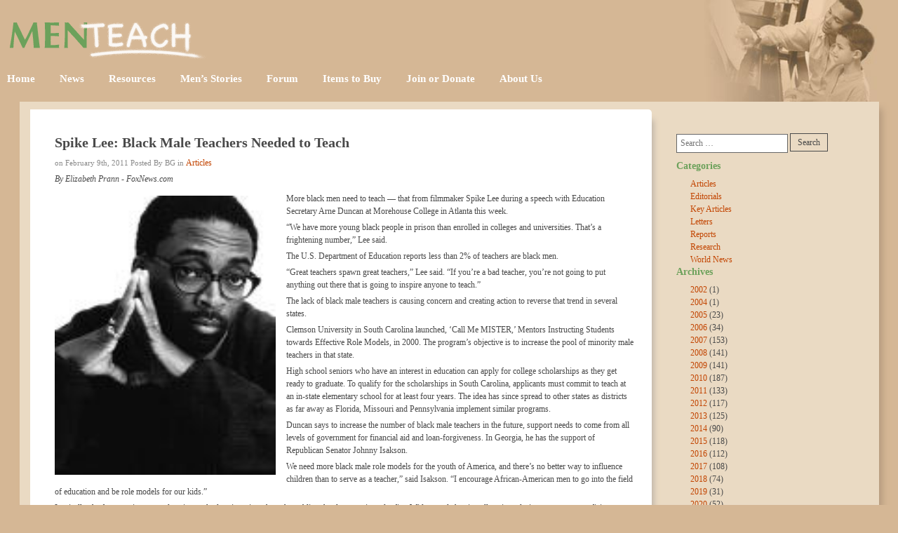

--- FILE ---
content_type: text/html; charset=UTF-8
request_url: https://www.menteach.org/articles/spike-lee-black-male-teachers-needed-to-teach/
body_size: 16922
content:
<!DOCTYPE html>
<html lang="en-US">
<head>
	<meta charset="UTF-8" />
	<meta name="viewport" content="width=device-width, initial-scale=1" />
	<link rel="profile" href="http://gmpg.org/xfn/11" />
	<link rel="pingback" href="https://www.menteach.org/xmlrpc.php" />
	<title>Spike Lee: Black Male Teachers Needed to Teach &#8211; MenTeach</title>
<meta name='robots' content='max-image-preview:large' />
<link rel='dns-prefetch' href='//www.menteach.org' />
<link rel="alternate" type="application/rss+xml" title="MenTeach &raquo; Feed" href="https://www.menteach.org/feed/" />
<link rel="alternate" type="application/rss+xml" title="MenTeach &raquo; Comments Feed" href="https://www.menteach.org/comments/feed/" />
<link rel="alternate" type="application/rss+xml" title="MenTeach &raquo; Spike Lee: Black Male Teachers Needed to Teach Comments Feed" href="https://www.menteach.org/articles/spike-lee-black-male-teachers-needed-to-teach/feed/" />
<link rel="alternate" title="oEmbed (JSON)" type="application/json+oembed" href="https://www.menteach.org/wp-json/oembed/1.0/embed?url=https%3A%2F%2Fwww.menteach.org%2Farticles%2Fspike-lee-black-male-teachers-needed-to-teach%2F" />
<link rel="alternate" title="oEmbed (XML)" type="text/xml+oembed" href="https://www.menteach.org/wp-json/oembed/1.0/embed?url=https%3A%2F%2Fwww.menteach.org%2Farticles%2Fspike-lee-black-male-teachers-needed-to-teach%2F&#038;format=xml" />
<style id='wp-img-auto-sizes-contain-inline-css'>
img:is([sizes=auto i],[sizes^="auto," i]){contain-intrinsic-size:3000px 1500px}
/*# sourceURL=wp-img-auto-sizes-contain-inline-css */
</style>
<link rel='stylesheet' id='hfe-widgets-style-css' href='https://www.menteach.org/wp-content/plugins/header-footer-elementor/inc/widgets-css/frontend.css?ver=2.8.2' media='all' />
<style id='wp-emoji-styles-inline-css'>

	img.wp-smiley, img.emoji {
		display: inline !important;
		border: none !important;
		box-shadow: none !important;
		height: 1em !important;
		width: 1em !important;
		margin: 0 0.07em !important;
		vertical-align: -0.1em !important;
		background: none !important;
		padding: 0 !important;
	}
/*# sourceURL=wp-emoji-styles-inline-css */
</style>
<link rel='stylesheet' id='wp-block-library-css' href='https://www.menteach.org/wp-includes/css/dist/block-library/style.min.css?ver=6.9' media='all' />
<style id='classic-theme-styles-inline-css'>
/*! This file is auto-generated */
.wp-block-button__link{color:#fff;background-color:#32373c;border-radius:9999px;box-shadow:none;text-decoration:none;padding:calc(.667em + 2px) calc(1.333em + 2px);font-size:1.125em}.wp-block-file__button{background:#32373c;color:#fff;text-decoration:none}
/*# sourceURL=/wp-includes/css/classic-themes.min.css */
</style>
<style id='global-styles-inline-css'>
:root{--wp--preset--aspect-ratio--square: 1;--wp--preset--aspect-ratio--4-3: 4/3;--wp--preset--aspect-ratio--3-4: 3/4;--wp--preset--aspect-ratio--3-2: 3/2;--wp--preset--aspect-ratio--2-3: 2/3;--wp--preset--aspect-ratio--16-9: 16/9;--wp--preset--aspect-ratio--9-16: 9/16;--wp--preset--color--black: #000000;--wp--preset--color--cyan-bluish-gray: #abb8c3;--wp--preset--color--white: #ffffff;--wp--preset--color--pale-pink: #f78da7;--wp--preset--color--vivid-red: #cf2e2e;--wp--preset--color--luminous-vivid-orange: #ff6900;--wp--preset--color--luminous-vivid-amber: #fcb900;--wp--preset--color--light-green-cyan: #7bdcb5;--wp--preset--color--vivid-green-cyan: #00d084;--wp--preset--color--pale-cyan-blue: #8ed1fc;--wp--preset--color--vivid-cyan-blue: #0693e3;--wp--preset--color--vivid-purple: #9b51e0;--wp--preset--gradient--vivid-cyan-blue-to-vivid-purple: linear-gradient(135deg,rgb(6,147,227) 0%,rgb(155,81,224) 100%);--wp--preset--gradient--light-green-cyan-to-vivid-green-cyan: linear-gradient(135deg,rgb(122,220,180) 0%,rgb(0,208,130) 100%);--wp--preset--gradient--luminous-vivid-amber-to-luminous-vivid-orange: linear-gradient(135deg,rgb(252,185,0) 0%,rgb(255,105,0) 100%);--wp--preset--gradient--luminous-vivid-orange-to-vivid-red: linear-gradient(135deg,rgb(255,105,0) 0%,rgb(207,46,46) 100%);--wp--preset--gradient--very-light-gray-to-cyan-bluish-gray: linear-gradient(135deg,rgb(238,238,238) 0%,rgb(169,184,195) 100%);--wp--preset--gradient--cool-to-warm-spectrum: linear-gradient(135deg,rgb(74,234,220) 0%,rgb(151,120,209) 20%,rgb(207,42,186) 40%,rgb(238,44,130) 60%,rgb(251,105,98) 80%,rgb(254,248,76) 100%);--wp--preset--gradient--blush-light-purple: linear-gradient(135deg,rgb(255,206,236) 0%,rgb(152,150,240) 100%);--wp--preset--gradient--blush-bordeaux: linear-gradient(135deg,rgb(254,205,165) 0%,rgb(254,45,45) 50%,rgb(107,0,62) 100%);--wp--preset--gradient--luminous-dusk: linear-gradient(135deg,rgb(255,203,112) 0%,rgb(199,81,192) 50%,rgb(65,88,208) 100%);--wp--preset--gradient--pale-ocean: linear-gradient(135deg,rgb(255,245,203) 0%,rgb(182,227,212) 50%,rgb(51,167,181) 100%);--wp--preset--gradient--electric-grass: linear-gradient(135deg,rgb(202,248,128) 0%,rgb(113,206,126) 100%);--wp--preset--gradient--midnight: linear-gradient(135deg,rgb(2,3,129) 0%,rgb(40,116,252) 100%);--wp--preset--font-size--small: 13px;--wp--preset--font-size--medium: 20px;--wp--preset--font-size--large: 36px;--wp--preset--font-size--x-large: 42px;--wp--preset--spacing--20: 0.44rem;--wp--preset--spacing--30: 0.67rem;--wp--preset--spacing--40: 1rem;--wp--preset--spacing--50: 1.5rem;--wp--preset--spacing--60: 2.25rem;--wp--preset--spacing--70: 3.38rem;--wp--preset--spacing--80: 5.06rem;--wp--preset--shadow--natural: 6px 6px 9px rgba(0, 0, 0, 0.2);--wp--preset--shadow--deep: 12px 12px 50px rgba(0, 0, 0, 0.4);--wp--preset--shadow--sharp: 6px 6px 0px rgba(0, 0, 0, 0.2);--wp--preset--shadow--outlined: 6px 6px 0px -3px rgb(255, 255, 255), 6px 6px rgb(0, 0, 0);--wp--preset--shadow--crisp: 6px 6px 0px rgb(0, 0, 0);}:where(.is-layout-flex){gap: 0.5em;}:where(.is-layout-grid){gap: 0.5em;}body .is-layout-flex{display: flex;}.is-layout-flex{flex-wrap: wrap;align-items: center;}.is-layout-flex > :is(*, div){margin: 0;}body .is-layout-grid{display: grid;}.is-layout-grid > :is(*, div){margin: 0;}:where(.wp-block-columns.is-layout-flex){gap: 2em;}:where(.wp-block-columns.is-layout-grid){gap: 2em;}:where(.wp-block-post-template.is-layout-flex){gap: 1.25em;}:where(.wp-block-post-template.is-layout-grid){gap: 1.25em;}.has-black-color{color: var(--wp--preset--color--black) !important;}.has-cyan-bluish-gray-color{color: var(--wp--preset--color--cyan-bluish-gray) !important;}.has-white-color{color: var(--wp--preset--color--white) !important;}.has-pale-pink-color{color: var(--wp--preset--color--pale-pink) !important;}.has-vivid-red-color{color: var(--wp--preset--color--vivid-red) !important;}.has-luminous-vivid-orange-color{color: var(--wp--preset--color--luminous-vivid-orange) !important;}.has-luminous-vivid-amber-color{color: var(--wp--preset--color--luminous-vivid-amber) !important;}.has-light-green-cyan-color{color: var(--wp--preset--color--light-green-cyan) !important;}.has-vivid-green-cyan-color{color: var(--wp--preset--color--vivid-green-cyan) !important;}.has-pale-cyan-blue-color{color: var(--wp--preset--color--pale-cyan-blue) !important;}.has-vivid-cyan-blue-color{color: var(--wp--preset--color--vivid-cyan-blue) !important;}.has-vivid-purple-color{color: var(--wp--preset--color--vivid-purple) !important;}.has-black-background-color{background-color: var(--wp--preset--color--black) !important;}.has-cyan-bluish-gray-background-color{background-color: var(--wp--preset--color--cyan-bluish-gray) !important;}.has-white-background-color{background-color: var(--wp--preset--color--white) !important;}.has-pale-pink-background-color{background-color: var(--wp--preset--color--pale-pink) !important;}.has-vivid-red-background-color{background-color: var(--wp--preset--color--vivid-red) !important;}.has-luminous-vivid-orange-background-color{background-color: var(--wp--preset--color--luminous-vivid-orange) !important;}.has-luminous-vivid-amber-background-color{background-color: var(--wp--preset--color--luminous-vivid-amber) !important;}.has-light-green-cyan-background-color{background-color: var(--wp--preset--color--light-green-cyan) !important;}.has-vivid-green-cyan-background-color{background-color: var(--wp--preset--color--vivid-green-cyan) !important;}.has-pale-cyan-blue-background-color{background-color: var(--wp--preset--color--pale-cyan-blue) !important;}.has-vivid-cyan-blue-background-color{background-color: var(--wp--preset--color--vivid-cyan-blue) !important;}.has-vivid-purple-background-color{background-color: var(--wp--preset--color--vivid-purple) !important;}.has-black-border-color{border-color: var(--wp--preset--color--black) !important;}.has-cyan-bluish-gray-border-color{border-color: var(--wp--preset--color--cyan-bluish-gray) !important;}.has-white-border-color{border-color: var(--wp--preset--color--white) !important;}.has-pale-pink-border-color{border-color: var(--wp--preset--color--pale-pink) !important;}.has-vivid-red-border-color{border-color: var(--wp--preset--color--vivid-red) !important;}.has-luminous-vivid-orange-border-color{border-color: var(--wp--preset--color--luminous-vivid-orange) !important;}.has-luminous-vivid-amber-border-color{border-color: var(--wp--preset--color--luminous-vivid-amber) !important;}.has-light-green-cyan-border-color{border-color: var(--wp--preset--color--light-green-cyan) !important;}.has-vivid-green-cyan-border-color{border-color: var(--wp--preset--color--vivid-green-cyan) !important;}.has-pale-cyan-blue-border-color{border-color: var(--wp--preset--color--pale-cyan-blue) !important;}.has-vivid-cyan-blue-border-color{border-color: var(--wp--preset--color--vivid-cyan-blue) !important;}.has-vivid-purple-border-color{border-color: var(--wp--preset--color--vivid-purple) !important;}.has-vivid-cyan-blue-to-vivid-purple-gradient-background{background: var(--wp--preset--gradient--vivid-cyan-blue-to-vivid-purple) !important;}.has-light-green-cyan-to-vivid-green-cyan-gradient-background{background: var(--wp--preset--gradient--light-green-cyan-to-vivid-green-cyan) !important;}.has-luminous-vivid-amber-to-luminous-vivid-orange-gradient-background{background: var(--wp--preset--gradient--luminous-vivid-amber-to-luminous-vivid-orange) !important;}.has-luminous-vivid-orange-to-vivid-red-gradient-background{background: var(--wp--preset--gradient--luminous-vivid-orange-to-vivid-red) !important;}.has-very-light-gray-to-cyan-bluish-gray-gradient-background{background: var(--wp--preset--gradient--very-light-gray-to-cyan-bluish-gray) !important;}.has-cool-to-warm-spectrum-gradient-background{background: var(--wp--preset--gradient--cool-to-warm-spectrum) !important;}.has-blush-light-purple-gradient-background{background: var(--wp--preset--gradient--blush-light-purple) !important;}.has-blush-bordeaux-gradient-background{background: var(--wp--preset--gradient--blush-bordeaux) !important;}.has-luminous-dusk-gradient-background{background: var(--wp--preset--gradient--luminous-dusk) !important;}.has-pale-ocean-gradient-background{background: var(--wp--preset--gradient--pale-ocean) !important;}.has-electric-grass-gradient-background{background: var(--wp--preset--gradient--electric-grass) !important;}.has-midnight-gradient-background{background: var(--wp--preset--gradient--midnight) !important;}.has-small-font-size{font-size: var(--wp--preset--font-size--small) !important;}.has-medium-font-size{font-size: var(--wp--preset--font-size--medium) !important;}.has-large-font-size{font-size: var(--wp--preset--font-size--large) !important;}.has-x-large-font-size{font-size: var(--wp--preset--font-size--x-large) !important;}
:where(.wp-block-post-template.is-layout-flex){gap: 1.25em;}:where(.wp-block-post-template.is-layout-grid){gap: 1.25em;}
:where(.wp-block-term-template.is-layout-flex){gap: 1.25em;}:where(.wp-block-term-template.is-layout-grid){gap: 1.25em;}
:where(.wp-block-columns.is-layout-flex){gap: 2em;}:where(.wp-block-columns.is-layout-grid){gap: 2em;}
:root :where(.wp-block-pullquote){font-size: 1.5em;line-height: 1.6;}
/*# sourceURL=global-styles-inline-css */
</style>
<link rel='stylesheet' id='bbp-default-css' href='https://www.menteach.org/wp-content/plugins/bbpress/templates/default/css/bbpress.min.css?ver=2.6.14' media='all' />
<link rel='stylesheet' id='contact-form-7-css' href='https://www.menteach.org/wp-content/plugins/contact-form-7/includes/css/styles.css?ver=6.1.4' media='all' />
<link rel='stylesheet' id='hfe-style-css' href='https://www.menteach.org/wp-content/plugins/header-footer-elementor/assets/css/header-footer-elementor.css?ver=2.8.2' media='all' />
<link rel='stylesheet' id='elementor-frontend-css' href='https://www.menteach.org/wp-content/plugins/elementor/assets/css/frontend.min.css?ver=3.34.3' media='all' />
<link rel='stylesheet' id='elementor-post-8-css' href='https://www.menteach.org/wp-content/uploads/elementor/css/post-8.css?ver=1769527344' media='all' />
<link rel='stylesheet' id='font-awesome-5-all-css' href='https://www.menteach.org/wp-content/plugins/elementor/assets/lib/font-awesome/css/all.min.css?ver=4.11.65' media='all' />
<link rel='stylesheet' id='font-awesome-4-shim-css' href='https://www.menteach.org/wp-content/plugins/elementor/assets/lib/font-awesome/css/v4-shims.min.css?ver=3.34.3' media='all' />
<link rel='stylesheet' id='elementor-post-397-css' href='https://www.menteach.org/wp-content/uploads/elementor/css/post-397.css?ver=1769527344' media='all' />
<link rel='stylesheet' id='elementor-post-490-css' href='https://www.menteach.org/wp-content/uploads/elementor/css/post-490.css?ver=1769527344' media='all' />
<link rel='stylesheet' id='parent-style-css' href='https://www.menteach.org/wp-content/themes/hello-elementor/style.css?ver=6.9' media='all' />
<link rel='stylesheet' id='child-style-css' href='https://www.menteach.org/wp-content/themes/hello-elementor-child/style.css?ver=6.9' media='all' />
<link rel='stylesheet' id='hello-elementor-css' href='https://www.menteach.org/wp-content/themes/hello-elementor/style.min.css?ver=2.6.1' media='all' />
<link rel='stylesheet' id='hello-elementor-theme-style-css' href='https://www.menteach.org/wp-content/themes/hello-elementor/theme.min.css?ver=2.6.1' media='all' />
<link rel='stylesheet' id='arpw-style-css' href='https://www.menteach.org/wp-content/plugins/advanced-random-posts-widget/assets/css/arpw-frontend.css?ver=6.9' media='all' />
<link rel='stylesheet' id='hfe-elementor-icons-css' href='https://www.menteach.org/wp-content/plugins/elementor/assets/lib/eicons/css/elementor-icons.min.css?ver=5.34.0' media='all' />
<link rel='stylesheet' id='hfe-icons-list-css' href='https://www.menteach.org/wp-content/plugins/elementor/assets/css/widget-icon-list.min.css?ver=3.24.3' media='all' />
<link rel='stylesheet' id='hfe-social-icons-css' href='https://www.menteach.org/wp-content/plugins/elementor/assets/css/widget-social-icons.min.css?ver=3.24.0' media='all' />
<link rel='stylesheet' id='hfe-social-share-icons-brands-css' href='https://www.menteach.org/wp-content/plugins/elementor/assets/lib/font-awesome/css/brands.css?ver=5.15.3' media='all' />
<link rel='stylesheet' id='hfe-social-share-icons-fontawesome-css' href='https://www.menteach.org/wp-content/plugins/elementor/assets/lib/font-awesome/css/fontawesome.css?ver=5.15.3' media='all' />
<link rel='stylesheet' id='hfe-nav-menu-icons-css' href='https://www.menteach.org/wp-content/plugins/elementor/assets/lib/font-awesome/css/solid.css?ver=5.15.3' media='all' />
<link rel='stylesheet' id='elementor-gf-local-robotoslab-css' href='https://www.menteach.org/wp-content/uploads/elementor/google-fonts/css/robotoslab.css?ver=1742309353' media='all' />
<link rel='stylesheet' id='elementor-gf-local-roboto-css' href='https://www.menteach.org/wp-content/uploads/elementor/google-fonts/css/roboto.css?ver=1742309375' media='all' />
<script src="https://www.menteach.org/wp-includes/js/jquery/jquery.min.js?ver=3.7.1" id="jquery-core-js"></script>
<script src="https://www.menteach.org/wp-includes/js/jquery/jquery-migrate.min.js?ver=3.4.1" id="jquery-migrate-js"></script>
<script id="jquery-js-after">
!function($){"use strict";$(document).ready(function(){$(this).scrollTop()>100&&$(".hfe-scroll-to-top-wrap").removeClass("hfe-scroll-to-top-hide"),$(window).scroll(function(){$(this).scrollTop()<100?$(".hfe-scroll-to-top-wrap").fadeOut(300):$(".hfe-scroll-to-top-wrap").fadeIn(300)}),$(".hfe-scroll-to-top-wrap").on("click",function(){$("html, body").animate({scrollTop:0},300);return!1})})}(jQuery);
!function($){'use strict';$(document).ready(function(){var bar=$('.hfe-reading-progress-bar');if(!bar.length)return;$(window).on('scroll',function(){var s=$(window).scrollTop(),d=$(document).height()-$(window).height(),p=d? s/d*100:0;bar.css('width',p+'%')});});}(jQuery);
//# sourceURL=jquery-js-after
</script>
<script id="send-link-to-friend-js-extra">
var sltf_data = {"messages":{"sltf_required_field":"Please enter email address.","sltf_invalid_email":"Email address seems invalid.","sltf_unexpected_error":"Oops.. Unexpected error occurred.","sltf_sent_successfull":"Message sent successfully to your friend email.","sltf_invalid_captcha":"Robot verification failed, please try again.","sltf_invalid_key":"Robot verification failed, invalid key."},"sltf_ajax_url":"https://www.menteach.org/wp-admin/admin-ajax.php"};
//# sourceURL=send-link-to-friend-js-extra
</script>
<script src="https://www.menteach.org/wp-content/plugins/send-link-to-friend/send-link-to-friend.js?ver=2.2" id="send-link-to-friend-js"></script>
<script src="https://www.menteach.org/wp-content/plugins/elementor/assets/lib/font-awesome/js/v4-shims.min.js?ver=3.34.3" id="font-awesome-4-shim-js"></script>
<link rel="https://api.w.org/" href="https://www.menteach.org/wp-json/" /><link rel="alternate" title="JSON" type="application/json" href="https://www.menteach.org/wp-json/wp/v2/posts/2063" /><link rel="EditURI" type="application/rsd+xml" title="RSD" href="https://www.menteach.org/xmlrpc.php?rsd" />
<meta name="generator" content="WordPress 6.9" />
<link rel="canonical" href="https://www.menteach.org/articles/spike-lee-black-male-teachers-needed-to-teach/" />
<link rel='shortlink' href='https://www.menteach.org/?p=2063' />
<!-- start Simple Custom CSS and JS -->
<script>
/* Default comment here */ 

jQuery(document).ready(function( $ ) {
  $(".premium-blog-pagination-container>a").click(function(){
      var target=$(this).attr("href");
      window.location.href = target;
  });
});</script>
<!-- end Simple Custom CSS and JS -->
<!-- start Simple Custom CSS and JS -->
<!-- Add HTML code to the header or the footer.

For example, you can use the following code for loading the jQuery library from Google CDN:
<script src="https://ajax.googleapis.com/ajax/libs/jquery/3.6.0/jquery.min.js"></script>

or the following one for loading the Bootstrap library from jsDelivr:
<link href="https://cdn.jsdelivr.net/npm/bootstrap@5.1.3/dist/css/bootstrap.min.css" rel="stylesheet" integrity="sha384-1BmE4kWBq78iYhFldvKuhfTAU6auU8tT94WrHftjDbrCEXSU1oBoqyl2QvZ6jIW3" crossorigin="anonymous">

-- End of the comment --> 

<script type="text/javascript" src="https://cdnjs.cloudflare.com/ajax/libs/jquery/3.1.1/jquery.min.js"></script><!-- end Simple Custom CSS and JS -->
<!-- start Simple Custom CSS and JS -->
<!-- Add HTML code to the header or the footer.

For example, you can use the following code for loading the jQuery library from Google CDN:
<script src="https://ajax.googleapis.com/ajax/libs/jquery/3.6.0/jquery.min.js"></script>

or the following one for loading the Bootstrap library from jsDelivr:
<link href="https://cdn.jsdelivr.net/npm/bootstrap@5.1.3/dist/css/bootstrap.min.css" rel="stylesheet" integrity="sha384-1BmE4kWBq78iYhFldvKuhfTAU6auU8tT94WrHftjDbrCEXSU1oBoqyl2QvZ6jIW3" crossorigin="anonymous">

-- End of the comment --> 


<link rel="stylesheet" href="https://cdn.jsdelivr.net/npm/bootstrap@4.4.1/dist/css/bootstrap.min.css" integrity="sha384-Vkoo8x4CGsO3+Hhxv8T/Q5PaXtkKtu6ug5TOeNV6gBiFeWPGFN9MuhOf23Q9Ifjh" crossorigin="anonymous">
<script src="https://code.jquery.com/jquery-3.4.1.slim.min.js" integrity="sha384-J6qa4849blE2+poT4WnyKhv5vZF5SrPo0iEjwBvKU7imGFAV0wwj1yYfoRSJoZ+n" crossorigin="anonymous"></script>
<script src="https://cdn.jsdelivr.net/npm/popper.js@1.16.0/dist/umd/popper.min.js" integrity="sha384-Q6E9RHvbIyZFJoft+2mJbHaEWldlvI9IOYy5n3zV9zzTtmI3UksdQRVvoxMfooAo" crossorigin="anonymous"></script>
<script src="https://cdn.jsdelivr.net/npm/bootstrap@4.4.1/dist/js/bootstrap.min.js" integrity="sha384-wfSDF2E50Y2D1uUdj0O3uMBJnjuUD4Ih7YwaYd1iqfktj0Uod8GCExl3Og8ifwB6" crossorigin="anonymous"></script><!-- end Simple Custom CSS and JS -->
<!-- start Simple Custom CSS and JS -->
<style>
/* Add your CSS code here.

For example:
.example {
    color: red;
}

For brushing up on your CSS knowledge, check out http://www.w3schools.com/css/css_syntax.asp

End of comment */ 



div#main_sidebar {
    list-style: none;
}
.post_shadow .author {
    font-style: italic;
}
.single_featured  img.attachment-post-thumbnail.size-post-thumbnail.wp-post-image {
    padding: 5px 15px 10px 0px;
	float: left;
}
.single_featured {
    max-width: 40%;
    margin: 10px 0px;
}

li#custom-post-type-archives-2, li#text-8, li#text-2 {
    list-style: none;
}

.current {
    padding: 0px;
    background: #124e8400;
    color: #494949;
}
.forum span#subscription-toggle {
    display: none;
}

#bbpress-forums li.bbp-body ul.forum, #bbpress-forums li.bbp-body ul.topic {
    border-top: 2px solid #d3e7f4;
    overflow: hidden;
    padding: 8px;
}
.forum ul li.bbp-footer {
    background: transparent !important;
}
.forum .page-content h2, .forum .page-content legend{
	font-size: 20px;
    margin-bottom: 20px;
	color: #494949;
	font-weight: 700;
	font-family: "verdana";
}
ul.forum-titles li, #bbpress-forums li.bbp-header, ul.forum-titles {
	background: #ffffff !important;
}

div#bbpress-forums ul:nth-child(odd){
	background: #f8f4e9;	
}
li.bbp-forum-freshness a {
    color: #494949 !important;
	text-decoration: none;
}
div#bbpress-forums {
    color: #494949;
}
div#bbpress-forums a.bbp-forum-title {
    color: #C24400;
    font-size: 12px;
    font-weight: 400;
    text-decoration: none;

}
div#Items_sidebar li {
    list-style: none;
}
li#custom-post-type-categories-3 a {
    font-weight: 400 !important;
}
button#bbp_topic_submit {
    color: #ffffff;
    border: 0px;
    background: #494949;
}

.forum-archive .meta_data, .bbp-breadcrumb, .single-forum .meta_data{
	display: none;
}
.meta_data {
    font-size: 11px;
    color: #898989;
}
.about_author {
    margin: 5px 0px 7px 0px;
    font-style: italic;
}
div#new-reply-7920 legend {
    font-weight: 700;
}
ul.ul_homi li, li#categories-2 ul li, li#custom-post-type-archives-2 ul li, li#custom-post-type-categories-3 li {
    list-style: disc !important;
}
.col-md-3.Home_sidebar li, .col-md-3.sidebar li, .col-md-3.item_to_sidebar li  {
    list-style: none;
}
li#text-2 {
    margin-top: 30px;
}
.tnp.tnp-widget {
    padding: 0px 25px 20px 0px;
}
li#text-6{
	padding:  0px 25px 20px 0px;
}
li#arpw-widget-3 h2 a {
    color: #6CA15B;
    font-size: 14px !important;
}
li#arpw-widget-3 {
    margin: 15px 0px;
}
a.bbp-forum-title {
    font-size: 14.4px;
    color: #6CA15B;
    font-weight: 700;
}
span.page_nate, span.page_nate a, span.page-numbers.current, a.page-numbers {
    font-size: 13px; 
}
.row.Mens_stories_post .col-md-2{
	padding: 0px;
}
ul.men_tect_july {
    list-style: none;
    padding: 0px;
}
.forum-archive form{
	display:
}
nav.pagination div {
    margin: 10px 10px;
}
.col-md-12.single_post_con h2 a{
 color: #6CA15B;
font-size: 14.4px;
font-family: "verdana";

}
.price {
    margin-top: 25px;
}
div#Items_sidebar li#text-7, div#Items_sidebar li#search-4, li#custom-post-type-categories-3 {
    list-style: none;
    padding-top: 20px;
}
.col-md-3.sidebar, .col-md-3.item_to_sidebar {
    padding-top: 25px !important;
}
 .col-md-3.Home_sidebar li#text-3, .col-md-3.Home_sidebar li#arpw-widget-3, .col-md-3.Home_sidebar, .col-md-3.Home_sidebar li#search-3, li#text-7 {
    padding: 15px 5px;
}
 .col-md-3.Home_sidebar {
    padding-top: 20px;
}
li#text-3 {
    padding-top: 20px;
}


.col-md-3.item_to_sidebar,.col-md-3.Home_sidebar li#search-4, .col-md-3.Home_sidebar li#text-7 {
    padding: 15px 0px;
}
ul.single_ul ul.post-categories{
	padding: 0px;
}
ul.single_ul {
    padding: 5px;
}
 ul.single_ul li {
    list-style: none;
	 display: inline-block;

}
 ul.single_ul li, .col-md-3.Home_sidebar li#search-4, .col-md-3.Home_sidebar li#text-7 {
    list-style: none;

}
input#Submit_btn {
    margin-top: 10px;
    border: 1px solid #494949;
    color: #494949;
    padding: 5px 20px;
}

.form_contact label {
    margin: 10px 0px;
}
.col-md-3.Home_sidebar label, .col-md-3.item_to_sidebar label, .col-md-3.Men_story_sidebar label {
    margin: 0px;
}
.col-md-3.Home_sidebar input.search-submit, .col-md-3.item_to_sidebar input.search-submit, .col-md-3.Men_story_sidebar input.search-submit, div#Items_sidebar input.search-submit {
    padding: 3px !important;
	border: 1px solid;
    border-radius: 0px !important;
	color: #494949 !important;
	font-size: 12px !important;
}
.col-md-3.Home_sidebar input.search-field, .col-md-3.item_to_sidebar input.search-field, .col-md-3.Men_story_sidebar input.search-field  {
    padding: 5px !important;
    border-radius: 0px !important;
	color: #494949 !important;
	font-size: 12px !important;
}
.col-md-3.Home_sidebar h3 a {
    font-size: 13px !important;
    font-weight: 400 !important;
    color: #4A6F3E !important;
}
.col-md-3.Home_sidebar a {
    font-size: 12px !important;
    font-weight: 700 !important;
}

.col-md-3.Home_sidebar img, div#Items_sidebar img {
    width: 60% !important;
    margin: auto;
    padding-bottom: 10px;
}

.row.inner_post .col-md-12 {
    padding: 0px;
}
.row.inner_post_news:nth-child(odd) img, .row.inner_post:nth-child(odd) img {
    float: left;
	padding: 0px 10px;
}
.row.inner_post_news:nth-child(even) img, .row.inner_post:nth-child(even) img {
    float: right;
	padding: 0px 10px;
}

ul.socila_links {
    padding: 0px;
}
ul.socila_links li {
    list-style: none;
    display: inline-block;
}
a.Amazon_button {
   background: url(/wp-content/uploads/2022/07/buy-from-tan.gif);
    padding: 10px 48px;
    background-position: center;
    background-repeat: no-repeat;
    background-size: auto;
   
}
a.Add_to_cart_button {
   background: url(/wp-content/uploads/2022/07/sc-but-03.gif);
    padding: 10px 55px;
    background-position: center;
    background-repeat: no-repeat;
    background-size: auto;
   
}
.row.product_post {
    margin: 0px;
}
.col-md-12.single_post_con {
    background: #f8f4e9;
    padding: 20px;
	margin: 0px;
}
.post_product {
    display: grid;
    grid-template-columns: 40% 40%;
    column-gap: 15px;
    row-gap: 15px;
}
.welcome_tech {
    padding: 10px 0px 15px 0px;
}
span.author_post {
    font-style: italic;
    text-transform: uppercase;
}
a.mens_link {
    font-size: 12px;
    margin-top: 10px !important;
    font-weight: 400;
}
.post_shadow,.single_prod{
	box-shadow: 10px 8px 8px -7px #beb4a8;
	border-radius: 0px 5px 5px 0px;
	margin: 1px 5px;
	background: #ffffff;
	padding: 35px 25px 60px 35px;
}
.col-md-3.sidebar label,div#main_sidebar label, div#Items_sidebar label {
    margin: 0px;
}
.col-md-3.sidebar input.search-submit, div#main_sidebar input.search-submit{
    padding: 3px 10px;
    font-size: 12px;
    color: #333333;
    border: 1px solid;
    border-radius: 0px;
}
.col-md-3.sidebar input.search-field, div#main_sidebar input.search-field, div#Items_sidebar input.search-field{
    width: 100%;
    padding: 5px;
    border-radius: 0px;
}
.col-md-3.sidebar a:hover,div#main_sidebar a:hover {
    color: #ffffff !important;
    background: #C24400;
    text-decoration: none;
}
li#archives-2,li#categories-2,li#search-2 {
    list-style: none;
	margin: 10px 0px;
}
.col-md-3.sidebar ul,div#main_sidebar ul  {
    padding-left: 20px;
}

.row.inner_post:nth-child(even){
	background: #f8f4e9;
    margin: 0px;
}
.row.inner_post:nth-child(odd){
	flex-direction: row-reverse;
    margin: 0px;
}



main#content {
    max-width: 1225px !important;
	margin: auto;
	padding: 10px;
	box-shadow: 7px 7px 10px -3px #b1977c;
	background : #eadac3;
}
.row.Mens_stories_post {
    flex-direction: row-reverse !important;
	padding: 10px 0px;
    margin: 10px 0px;
}
.row.Mens_stories_post:nth-child(odd), .row.inner_post_news:nth-child(odd){
	background: #f8f4e9 !important;
	 padding: 15px 5px;
    margin: 10px 0px;
}

.row.inner_post h2 a, .row.Mens_stories_post h2 a, .row.inner_post_news h2 a, .welcome_tech h2 a{
	color: #6CA15B;
	font-size: 14.4px;
}
.row.inner_post, .row.inner_post_news{
    padding: 10px;
}


@media only screen and (max-width: 750px){
	.post_shadow, .single_prod {
    padding: 20px 15px 60px 15px !important;
}
.post_product {
    display: block;
    grid-template-columns: 100%;
	    
}
	.row.product_post {
    margin: 10px 0px !important;
}
	.single_featured {
    max-width: 100%;
    margin: 10px 0px;
}
	
}
</style>
<!-- end Simple Custom CSS and JS -->
<style>.sltf_form_message.success { color: #008000; }.sltf_form_message.error { color: #ff0000; }</style><meta name="generator" content="Elementor 3.34.3; features: e_font_icon_svg, additional_custom_breakpoints; settings: css_print_method-external, google_font-enabled, font_display-auto">
			<style>
				.e-con.e-parent:nth-of-type(n+4):not(.e-lazyloaded):not(.e-no-lazyload),
				.e-con.e-parent:nth-of-type(n+4):not(.e-lazyloaded):not(.e-no-lazyload) * {
					background-image: none !important;
				}
				@media screen and (max-height: 1024px) {
					.e-con.e-parent:nth-of-type(n+3):not(.e-lazyloaded):not(.e-no-lazyload),
					.e-con.e-parent:nth-of-type(n+3):not(.e-lazyloaded):not(.e-no-lazyload) * {
						background-image: none !important;
					}
				}
				@media screen and (max-height: 640px) {
					.e-con.e-parent:nth-of-type(n+2):not(.e-lazyloaded):not(.e-no-lazyload),
					.e-con.e-parent:nth-of-type(n+2):not(.e-lazyloaded):not(.e-no-lazyload) * {
						background-image: none !important;
					}
				}
			</style>
			<link rel="icon" href="https://www.menteach.org/wp-content/uploads/2022/07/favicon-b2.png" sizes="32x32" />
<link rel="icon" href="https://www.menteach.org/wp-content/uploads/2022/07/favicon-b2.png" sizes="192x192" />
<link rel="apple-touch-icon" href="https://www.menteach.org/wp-content/uploads/2022/07/favicon-b2.png" />
<meta name="msapplication-TileImage" content="https://www.menteach.org/wp-content/uploads/2022/07/favicon-b2.png" />
		<style id="wp-custom-css">
			table tbody>tr:nth-child(odd)>td, table tbody>tr:nth-child(odd)>th {
    background-color: #ffffff !important;
}
.single-topic .bbp-template-notice.info {
    display: none;
}
table td, table th {
    border: 1px solid #ffffff;
}
span.elementor-icon-list-icon {
    display: none !important;
}
@media only screen and (max-width: 750px){

	.col-md-3.Home_sidebar, .col-md-3.sidebar, div#Re_sidebar, .col-md-3.Men_story_sidebar, .col-md-3.item_to_sidebar  {
    padding: 20px !important;
    border: 2px solid #d5b795 !important;
    margin: 20px !important;
}
}

/* search box Start */
label {
    display: inline-block;
    margin-bottom: 0px;
}
dd, dl, dt, li, ol, ul {
    margin-top: 0;
    margin-bottom: 0;
    border: 0;
    outline: 0;
    font-size: 100%;
    vertical-align: baseline;
    background: transparent;
    list-style: none;
}

input[type=date], input[type=email], input[type=number], input[type=password], input[type=search], input[type=tel], input[type=text], input[type=url], select, textarea {
    padding: 5px !important;
	border-radius: 0px!important;
}


[type=button]:not(:disabled), [type=reset]:not(:disabled), [type=submit]:not(:disabled), button:not(:disabled) {
    cursor: pointer;
    padding:3px;
    border: 1px solid;
    border-radius: 0px !important;
    color: #494949 !important;
    font-size: 12px !important;
}
/* search box END */		</style>
		</head>

<body class="wp-singular post-template-default single single-post postid-2063 single-format-standard wp-theme-hello-elementor wp-child-theme-hello-elementor-child ehf-header ehf-footer ehf-template-hello-elementor ehf-stylesheet-hello-elementor-child elementor-default elementor-kit-8">

<script type="text/javascript" id="bbp-swap-no-js-body-class">
	document.body.className = document.body.className.replace( 'bbp-no-js', 'bbp-js' );
</script>

<div id="page" class="hfeed site">

		<header id="masthead" itemscope="itemscope" itemtype="https://schema.org/WPHeader">
			<p class="main-title bhf-hidden" itemprop="headline"><a href="https://www.menteach.org" title="MenTeach" rel="home">MenTeach</a></p>
					<div data-elementor-type="wp-post" data-elementor-id="397" class="elementor elementor-397">
						<section class="elementor-section elementor-top-section elementor-element elementor-element-46e3826d elementor-section-boxed elementor-section-height-default elementor-section-height-default" data-id="46e3826d" data-element_type="section" data-settings="{&quot;background_background&quot;:&quot;classic&quot;}">
						<div class="elementor-container elementor-column-gap-default">
					<div class="elementor-column elementor-col-100 elementor-top-column elementor-element elementor-element-642c8cfa" data-id="642c8cfa" data-element_type="column" data-settings="{&quot;background_background&quot;:&quot;classic&quot;}">
			<div class="elementor-widget-wrap elementor-element-populated">
						<div class="elementor-element elementor-element-89ce59d elementor-widget-mobile__width-initial elementor-widget elementor-widget-image" data-id="89ce59d" data-element_type="widget" data-widget_type="image.default">
				<div class="elementor-widget-container">
																<a href="/">
							<img width="287" height="65" src="https://www.menteach.org/wp-content/uploads/2022/07/logo.png" class="attachment-large size-large wp-image-30" alt="" />								</a>
															</div>
				</div>
				<div class="elementor-element elementor-element-538181f elementor-widget-mobile__width-initial hfe-submenu-icon-arrow hfe-submenu-animation-none hfe-link-redirect-child hfe-nav-menu__breakpoint-tablet elementor-widget elementor-widget-navigation-menu" data-id="538181f" data-element_type="widget" data-settings="{&quot;padding_horizontal_menu_item&quot;:{&quot;unit&quot;:&quot;px&quot;,&quot;size&quot;:0,&quot;sizes&quot;:[]},&quot;menu_space_between&quot;:{&quot;unit&quot;:&quot;px&quot;,&quot;size&quot;:35,&quot;sizes&quot;:[]},&quot;padding_horizontal_dropdown_item_mobile&quot;:{&quot;unit&quot;:&quot;px&quot;,&quot;size&quot;:15,&quot;sizes&quot;:[]},&quot;padding_vertical_dropdown_item_mobile&quot;:{&quot;unit&quot;:&quot;px&quot;,&quot;size&quot;:10,&quot;sizes&quot;:[]},&quot;distance_from_menu_mobile&quot;:{&quot;unit&quot;:&quot;px&quot;,&quot;size&quot;:10,&quot;sizes&quot;:[]},&quot;toggle_size_mobile&quot;:{&quot;unit&quot;:&quot;px&quot;,&quot;size&quot;:32,&quot;sizes&quot;:[]},&quot;padding_horizontal_menu_item_tablet&quot;:{&quot;unit&quot;:&quot;px&quot;,&quot;size&quot;:&quot;&quot;,&quot;sizes&quot;:[]},&quot;padding_horizontal_menu_item_mobile&quot;:{&quot;unit&quot;:&quot;px&quot;,&quot;size&quot;:&quot;&quot;,&quot;sizes&quot;:[]},&quot;padding_vertical_menu_item&quot;:{&quot;unit&quot;:&quot;px&quot;,&quot;size&quot;:15,&quot;sizes&quot;:[]},&quot;padding_vertical_menu_item_tablet&quot;:{&quot;unit&quot;:&quot;px&quot;,&quot;size&quot;:&quot;&quot;,&quot;sizes&quot;:[]},&quot;padding_vertical_menu_item_mobile&quot;:{&quot;unit&quot;:&quot;px&quot;,&quot;size&quot;:&quot;&quot;,&quot;sizes&quot;:[]},&quot;menu_space_between_tablet&quot;:{&quot;unit&quot;:&quot;px&quot;,&quot;size&quot;:&quot;&quot;,&quot;sizes&quot;:[]},&quot;menu_space_between_mobile&quot;:{&quot;unit&quot;:&quot;px&quot;,&quot;size&quot;:&quot;&quot;,&quot;sizes&quot;:[]},&quot;menu_row_space&quot;:{&quot;unit&quot;:&quot;px&quot;,&quot;size&quot;:&quot;&quot;,&quot;sizes&quot;:[]},&quot;menu_row_space_tablet&quot;:{&quot;unit&quot;:&quot;px&quot;,&quot;size&quot;:&quot;&quot;,&quot;sizes&quot;:[]},&quot;menu_row_space_mobile&quot;:{&quot;unit&quot;:&quot;px&quot;,&quot;size&quot;:&quot;&quot;,&quot;sizes&quot;:[]},&quot;dropdown_border_radius&quot;:{&quot;unit&quot;:&quot;px&quot;,&quot;top&quot;:&quot;&quot;,&quot;right&quot;:&quot;&quot;,&quot;bottom&quot;:&quot;&quot;,&quot;left&quot;:&quot;&quot;,&quot;isLinked&quot;:true},&quot;dropdown_border_radius_tablet&quot;:{&quot;unit&quot;:&quot;px&quot;,&quot;top&quot;:&quot;&quot;,&quot;right&quot;:&quot;&quot;,&quot;bottom&quot;:&quot;&quot;,&quot;left&quot;:&quot;&quot;,&quot;isLinked&quot;:true},&quot;dropdown_border_radius_mobile&quot;:{&quot;unit&quot;:&quot;px&quot;,&quot;top&quot;:&quot;&quot;,&quot;right&quot;:&quot;&quot;,&quot;bottom&quot;:&quot;&quot;,&quot;left&quot;:&quot;&quot;,&quot;isLinked&quot;:true},&quot;width_dropdown_item&quot;:{&quot;unit&quot;:&quot;px&quot;,&quot;size&quot;:&quot;220&quot;,&quot;sizes&quot;:[]},&quot;width_dropdown_item_tablet&quot;:{&quot;unit&quot;:&quot;px&quot;,&quot;size&quot;:&quot;&quot;,&quot;sizes&quot;:[]},&quot;width_dropdown_item_mobile&quot;:{&quot;unit&quot;:&quot;px&quot;,&quot;size&quot;:&quot;&quot;,&quot;sizes&quot;:[]},&quot;padding_horizontal_dropdown_item&quot;:{&quot;unit&quot;:&quot;px&quot;,&quot;size&quot;:&quot;&quot;,&quot;sizes&quot;:[]},&quot;padding_horizontal_dropdown_item_tablet&quot;:{&quot;unit&quot;:&quot;px&quot;,&quot;size&quot;:&quot;&quot;,&quot;sizes&quot;:[]},&quot;padding_vertical_dropdown_item&quot;:{&quot;unit&quot;:&quot;px&quot;,&quot;size&quot;:15,&quot;sizes&quot;:[]},&quot;padding_vertical_dropdown_item_tablet&quot;:{&quot;unit&quot;:&quot;px&quot;,&quot;size&quot;:&quot;&quot;,&quot;sizes&quot;:[]},&quot;distance_from_menu&quot;:{&quot;unit&quot;:&quot;px&quot;,&quot;size&quot;:&quot;&quot;,&quot;sizes&quot;:[]},&quot;distance_from_menu_tablet&quot;:{&quot;unit&quot;:&quot;px&quot;,&quot;size&quot;:&quot;&quot;,&quot;sizes&quot;:[]},&quot;toggle_size&quot;:{&quot;unit&quot;:&quot;px&quot;,&quot;size&quot;:&quot;&quot;,&quot;sizes&quot;:[]},&quot;toggle_size_tablet&quot;:{&quot;unit&quot;:&quot;px&quot;,&quot;size&quot;:&quot;&quot;,&quot;sizes&quot;:[]},&quot;toggle_border_width&quot;:{&quot;unit&quot;:&quot;px&quot;,&quot;size&quot;:&quot;&quot;,&quot;sizes&quot;:[]},&quot;toggle_border_width_tablet&quot;:{&quot;unit&quot;:&quot;px&quot;,&quot;size&quot;:&quot;&quot;,&quot;sizes&quot;:[]},&quot;toggle_border_width_mobile&quot;:{&quot;unit&quot;:&quot;px&quot;,&quot;size&quot;:&quot;&quot;,&quot;sizes&quot;:[]},&quot;toggle_border_radius&quot;:{&quot;unit&quot;:&quot;px&quot;,&quot;size&quot;:&quot;&quot;,&quot;sizes&quot;:[]},&quot;toggle_border_radius_tablet&quot;:{&quot;unit&quot;:&quot;px&quot;,&quot;size&quot;:&quot;&quot;,&quot;sizes&quot;:[]},&quot;toggle_border_radius_mobile&quot;:{&quot;unit&quot;:&quot;px&quot;,&quot;size&quot;:&quot;&quot;,&quot;sizes&quot;:[]}}" data-widget_type="navigation-menu.default">
				<div class="elementor-widget-container">
								<div class="hfe-nav-menu hfe-layout-horizontal hfe-nav-menu-layout horizontal hfe-pointer__underline hfe-animation__grow" data-layout="horizontal">
				<div role="button" class="hfe-nav-menu__toggle elementor-clickable" tabindex="0" aria-label="Menu Toggle">
					<span class="screen-reader-text">Menu</span>
					<div class="hfe-nav-menu-icon">
						<svg aria-hidden="true"  class="e-font-icon-svg e-fas-align-justify" viewBox="0 0 448 512" xmlns="http://www.w3.org/2000/svg"><path d="M432 416H16a16 16 0 0 0-16 16v32a16 16 0 0 0 16 16h416a16 16 0 0 0 16-16v-32a16 16 0 0 0-16-16zm0-128H16a16 16 0 0 0-16 16v32a16 16 0 0 0 16 16h416a16 16 0 0 0 16-16v-32a16 16 0 0 0-16-16zm0-128H16a16 16 0 0 0-16 16v32a16 16 0 0 0 16 16h416a16 16 0 0 0 16-16v-32a16 16 0 0 0-16-16zm0-128H16A16 16 0 0 0 0 48v32a16 16 0 0 0 16 16h416a16 16 0 0 0 16-16V48a16 16 0 0 0-16-16z"></path></svg>					</div>
				</div>
				<nav class="hfe-nav-menu__layout-horizontal hfe-nav-menu__submenu-arrow" data-toggle-icon="&lt;svg aria-hidden=&quot;true&quot; tabindex=&quot;0&quot; class=&quot;e-font-icon-svg e-fas-align-justify&quot; viewBox=&quot;0 0 448 512&quot; xmlns=&quot;http://www.w3.org/2000/svg&quot;&gt;&lt;path d=&quot;M432 416H16a16 16 0 0 0-16 16v32a16 16 0 0 0 16 16h416a16 16 0 0 0 16-16v-32a16 16 0 0 0-16-16zm0-128H16a16 16 0 0 0-16 16v32a16 16 0 0 0 16 16h416a16 16 0 0 0 16-16v-32a16 16 0 0 0-16-16zm0-128H16a16 16 0 0 0-16 16v32a16 16 0 0 0 16 16h416a16 16 0 0 0 16-16v-32a16 16 0 0 0-16-16zm0-128H16A16 16 0 0 0 0 48v32a16 16 0 0 0 16 16h416a16 16 0 0 0 16-16V48a16 16 0 0 0-16-16z&quot;&gt;&lt;/path&gt;&lt;/svg&gt;" data-close-icon="&lt;svg aria-hidden=&quot;true&quot; tabindex=&quot;0&quot; class=&quot;e-font-icon-svg e-far-window-close&quot; viewBox=&quot;0 0 512 512&quot; xmlns=&quot;http://www.w3.org/2000/svg&quot;&gt;&lt;path d=&quot;M464 32H48C21.5 32 0 53.5 0 80v352c0 26.5 21.5 48 48 48h416c26.5 0 48-21.5 48-48V80c0-26.5-21.5-48-48-48zm0 394c0 3.3-2.7 6-6 6H54c-3.3 0-6-2.7-6-6V86c0-3.3 2.7-6 6-6h404c3.3 0 6 2.7 6 6v340zM356.5 194.6L295.1 256l61.4 61.4c4.6 4.6 4.6 12.1 0 16.8l-22.3 22.3c-4.6 4.6-12.1 4.6-16.8 0L256 295.1l-61.4 61.4c-4.6 4.6-12.1 4.6-16.8 0l-22.3-22.3c-4.6-4.6-4.6-12.1 0-16.8l61.4-61.4-61.4-61.4c-4.6-4.6-4.6-12.1 0-16.8l22.3-22.3c4.6-4.6 12.1-4.6 16.8 0l61.4 61.4 61.4-61.4c4.6-4.6 12.1-4.6 16.8 0l22.3 22.3c4.7 4.6 4.7 12.1 0 16.8z&quot;&gt;&lt;/path&gt;&lt;/svg&gt;" data-full-width="yes">
					<ul id="menu-1-538181f" class="hfe-nav-menu"><li id="menu-item-21" class="menu-item menu-item-type-post_type menu-item-object-page menu-item-home parent hfe-creative-menu"><a href="https://www.menteach.org/" class = "hfe-menu-item">Home</a></li>
<li id="menu-item-4308" class="menu-item menu-item-type-post_type menu-item-object-page parent hfe-creative-menu"><a href="https://www.menteach.org/news/" class = "hfe-menu-item">News</a></li>
<li id="menu-item-890" class="menu-item menu-item-type-post_type menu-item-object-page parent hfe-creative-menu"><a href="https://www.menteach.org/resources/" class = "hfe-menu-item">Resources</a></li>
<li id="menu-item-8181" class="menu-item menu-item-type-custom menu-item-object-custom parent hfe-creative-menu"><a href="/mens_stories" class = "hfe-menu-item">Men&#8217;s Stories</a></li>
<li id="menu-item-5742" class="menu-item menu-item-type-post_type menu-item-object-page parent hfe-creative-menu"><a href="https://www.menteach.org/forums/" class = "hfe-menu-item">Forum</a></li>
<li id="menu-item-3615" class="menu-item menu-item-type-post_type menu-item-object-page parent hfe-creative-menu"><a href="https://www.menteach.org/items_to_buy/" class = "hfe-menu-item">Items to Buy</a></li>
<li id="menu-item-431" class="menu-item menu-item-type-post_type menu-item-object-page parent hfe-creative-menu"><a href="https://www.menteach.org/join-or-donate/" class = "hfe-menu-item">Join or Donate</a></li>
<li id="menu-item-305" class="menu-item menu-item-type-post_type menu-item-object-page parent hfe-creative-menu"><a href="https://www.menteach.org/about_men_teach/" class = "hfe-menu-item">About Us</a></li>
</ul> 
				</nav>
			</div>
							</div>
				</div>
					</div>
		</div>
					</div>
		</section>
				</div>
				</header>

	



<main id="content">
 
  
  
  <div class="row home_row">
    
    <div class="col-md-9">
      
      <div class="post_shadow">
       
        
        
        
        
        
<div id="content" class="site-main post-2063 post type-post status-publish format-standard has-post-thumbnail hentry category-articles" role="main">
			<header class="page-header">
			<h1 class="entry-title">Spike Lee: Black Male Teachers Needed to Teach</h1>		</header>
	  <div class="meta_data">
    on February 9th, 2011 Posted By BG  in <a href="https://www.menteach.org/category/articles/" rel="category tag">Articles</a> 
  </div>
  
     <div class="about_author">By Elizabeth Prann - FoxNews.com</div>
     <div class="single_featured"><img width="119" height="150" src="https://www.menteach.org/wp-content/uploads/2022/07/spike-lee.thumbnail.jpg" class="attachment-post-thumbnail size-post-thumbnail wp-post-image" alt="" decoding="async" /></div>
	<div class="page-content">
      
		<p>More black men need to teach &#8212; that from filmmaker Spike Lee during a speech with Education Secretary Arne Duncan at Morehouse College in Atlanta this week.</p>
<p>&#8220;We have more young black people in prison than enrolled in colleges and universities. That&#8217;s a frightening number,&#8221; Lee said.</p>
<p>The U.S. Department of Education reports less than 2% of teachers are black men.</p>
<p>&#8220;Great teachers spawn great teachers,&#8221; Lee said. &#8220;If you&#8217;re a bad teacher, you&#8217;re not going to put anything out there that is going to inspire anyone to teach.&#8221;</p>
<p>The lack of black male teachers is causing concern and creating action to reverse that trend in several states.</p>
<p>Clemson University in South Carolina launched, &#8216;Call Me MISTER,&#8217; Mentors Instructing Students towards Effective Role Models, in 2000. The program&#8217;s objective is to increase the pool of minority male teachers in that state.</p>
<p>High school seniors who have an interest in education can apply for college scholarships as they get ready to graduate. To qualify for the scholarships in South Carolina, applicants must commit to teach at an in-state elementary school for at least four years. The idea has since spread to other states as districts as far away as Florida, Missouri and Pennsylvania implement similar programs.</p>
<p>Duncan says to increase the number of black male teachers in the future, support needs to come from all levels of government for financial aid and loan-forgiveness. In Georgia, he has the support of Republican Senator Johnny Isakson.</p>
<p>We need more black male role models for the youth of America, and there&#8217;s no better way to influence children than to serve as a teacher,&#8221; said Isakson. &#8220;I encourage African-American men to go into the field of education and be role models for our kids.&#8221;</p>
<p>Ironically, the forum to improve education took place in a city where the public school system is under fire. Widespread cheating allegations during recent state proficiency tests in the Atlanta public schools have led to the possibility of criminal charges and the school district losing its accreditation &#8211; which could be devastating to educators and students alike.</p>
<p>&#8220;What you have now, frankly &#8211; you have adults who I think have lost sight why they&#8217;re doing this work,&#8221; Duncan said. &#8220;It&#8217;s what I call adult dysfunction and it&#8217;s just like a family, when adults fight, children lose. &#8221;</p>
<p>Duncan says the Atlanta school board is so divided that they have lost sight of their  mission and he worries students here aren&#8217;t getting the education they need.</p>
		<div class="post-tags">
					</div>
			</div>

</div>

	  
       

        
  </div>
        
        
    </div>
       <div class="col-md-3 sidebar">
      <li id="search-2" class="widget widget_search"><form role="search" method="get" class="search-form" action="https://www.menteach.org/">
				<label>
					<span class="screen-reader-text">Search for:</span>
					<input type="search" class="search-field" placeholder="Search &hellip;" value="" name="s" />
				</label>
				<input type="submit" class="search-submit" value="Search" />
			</form></li><li id="categories-4" class="widget widget_categories"><h2 class="widgettitle">Categories</h2>
			<ul>
					<li class="cat-item cat-item-8"><a href="https://www.menteach.org/category/articles/">Articles</a>
</li>
	<li class="cat-item cat-item-9"><a href="https://www.menteach.org/category/editorials/">Editorials</a>
</li>
	<li class="cat-item cat-item-12"><a href="https://www.menteach.org/category/key-articles/">Key Articles</a>
</li>
	<li class="cat-item cat-item-13"><a href="https://www.menteach.org/category/letters/">Letters</a>
</li>
	<li class="cat-item cat-item-14"><a href="https://www.menteach.org/category/reports/">Reports</a>
</li>
	<li class="cat-item cat-item-27"><a href="https://www.menteach.org/category/research/">Research</a>
</li>
	<li class="cat-item cat-item-15"><a href="https://www.menteach.org/category/world-news/">World News</a>
</li>
			</ul>

			</li><li id="custom-post-type-archives-3" class="widget widget_archive"><h2 class="widgettitle">Archives</h2>			<ul>
				<li><a href='https://www.menteach.org/2002/'>2002</a>&nbsp;(1)</li>
	<li><a href='https://www.menteach.org/2004/'>2004</a>&nbsp;(1)</li>
	<li><a href='https://www.menteach.org/2005/'>2005</a>&nbsp;(23)</li>
	<li><a href='https://www.menteach.org/2006/'>2006</a>&nbsp;(34)</li>
	<li><a href='https://www.menteach.org/2007/'>2007</a>&nbsp;(153)</li>
	<li><a href='https://www.menteach.org/2008/'>2008</a>&nbsp;(141)</li>
	<li><a href='https://www.menteach.org/2009/'>2009</a>&nbsp;(141)</li>
	<li><a href='https://www.menteach.org/2010/'>2010</a>&nbsp;(187)</li>
	<li><a href='https://www.menteach.org/2011/'>2011</a>&nbsp;(133)</li>
	<li><a href='https://www.menteach.org/2012/'>2012</a>&nbsp;(117)</li>
	<li><a href='https://www.menteach.org/2013/'>2013</a>&nbsp;(125)</li>
	<li><a href='https://www.menteach.org/2014/'>2014</a>&nbsp;(90)</li>
	<li><a href='https://www.menteach.org/2015/'>2015</a>&nbsp;(118)</li>
	<li><a href='https://www.menteach.org/2016/'>2016</a>&nbsp;(112)</li>
	<li><a href='https://www.menteach.org/2017/'>2017</a>&nbsp;(108)</li>
	<li><a href='https://www.menteach.org/2018/'>2018</a>&nbsp;(74)</li>
	<li><a href='https://www.menteach.org/2019/'>2019</a>&nbsp;(31)</li>
	<li><a href='https://www.menteach.org/2020/'>2020</a>&nbsp;(52)</li>
	<li><a href='https://www.menteach.org/2021/'>2021</a>&nbsp;(33)</li>
	<li><a href='https://www.menteach.org/2022/'>2022</a>&nbsp;(25)</li>
	<li><a href='https://www.menteach.org/2023/'>2023</a>&nbsp;(53)</li>
	<li><a href='https://www.menteach.org/2024/'>2024</a>&nbsp;(28)</li>
	<li><a href='https://www.menteach.org/2025/'>2025</a>&nbsp;(22)</li>
	<li><a href='https://www.menteach.org/2026/'>2026</a>&nbsp;(4)</li>
		</ul>
			</li><li id="text-2" class="widget widget_text">			<div class="textwidget"><p><a class="morew" style="text-align: right;" href="/news/">more</a></p>
</div>
		</li><li id="text-3" class="widget widget_text"><h2 class="widgettitle">Old MenTeach Blogs</h2>			<div class="textwidget"><p><strong>Click below for previous</strong><br />
<strong>MenTeach website:</strong></p>
<p><strong><a href="/node/140">Editorials</a><br />
<a href="/node/140">News</a><br />
<a href="/node/140">World Reports</a></strong></p>
</div>
		</li>    </div>
			
</main>
  
  
		<footer itemtype="https://schema.org/WPFooter" itemscope="itemscope" id="colophon" role="contentinfo">
			<div class='footer-width-fixer'>		<div data-elementor-type="wp-post" data-elementor-id="490" class="elementor elementor-490">
						<section class="elementor-section elementor-top-section elementor-element elementor-element-31f822d9 elementor-section-boxed elementor-section-height-default elementor-section-height-default" data-id="31f822d9" data-element_type="section">
						<div class="elementor-container elementor-column-gap-default">
					<div class="elementor-column elementor-col-100 elementor-top-column elementor-element elementor-element-48d0df12" data-id="48d0df12" data-element_type="column">
			<div class="elementor-widget-wrap elementor-element-populated">
						<div class="elementor-element elementor-element-53b172 elementor-widget elementor-widget-text-editor" data-id="53b172" data-element_type="widget" data-widget_type="text-editor.default">
				<div class="elementor-widget-container">
									<p>2007 © MenTeach | <a href="/">Home</a> | MenTeach.org • 612.724.3430</p>								</div>
				</div>
					</div>
		</div>
					</div>
		</section>
				</div>
		</div>		</footer>
	</div><!-- #page -->
<script type="speculationrules">
{"prefetch":[{"source":"document","where":{"and":[{"href_matches":"/*"},{"not":{"href_matches":["/wp-*.php","/wp-admin/*","/wp-content/uploads/*","/wp-content/*","/wp-content/plugins/*","/wp-content/themes/hello-elementor-child/*","/wp-content/themes/hello-elementor/*","/*\\?(.+)"]}},{"not":{"selector_matches":"a[rel~=\"nofollow\"]"}},{"not":{"selector_matches":".no-prefetch, .no-prefetch a"}}]},"eagerness":"conservative"}]}
</script>
			<script>
				const lazyloadRunObserver = () => {
					const lazyloadBackgrounds = document.querySelectorAll( `.e-con.e-parent:not(.e-lazyloaded)` );
					const lazyloadBackgroundObserver = new IntersectionObserver( ( entries ) => {
						entries.forEach( ( entry ) => {
							if ( entry.isIntersecting ) {
								let lazyloadBackground = entry.target;
								if( lazyloadBackground ) {
									lazyloadBackground.classList.add( 'e-lazyloaded' );
								}
								lazyloadBackgroundObserver.unobserve( entry.target );
							}
						});
					}, { rootMargin: '200px 0px 200px 0px' } );
					lazyloadBackgrounds.forEach( ( lazyloadBackground ) => {
						lazyloadBackgroundObserver.observe( lazyloadBackground );
					} );
				};
				const events = [
					'DOMContentLoaded',
					'elementor/lazyload/observe',
				];
				events.forEach( ( event ) => {
					document.addEventListener( event, lazyloadRunObserver );
				} );
			</script>
			<link rel='stylesheet' id='widget-image-css' href='https://www.menteach.org/wp-content/plugins/elementor/assets/css/widget-image.min.css?ver=3.34.3' media='all' />
<script src="https://www.menteach.org/wp-includes/js/dist/hooks.min.js?ver=dd5603f07f9220ed27f1" id="wp-hooks-js"></script>
<script src="https://www.menteach.org/wp-includes/js/dist/i18n.min.js?ver=c26c3dc7bed366793375" id="wp-i18n-js"></script>
<script id="wp-i18n-js-after">
wp.i18n.setLocaleData( { 'text direction\u0004ltr': [ 'ltr' ] } );
//# sourceURL=wp-i18n-js-after
</script>
<script src="https://www.menteach.org/wp-content/plugins/contact-form-7/includes/swv/js/index.js?ver=6.1.4" id="swv-js"></script>
<script id="contact-form-7-js-before">
var wpcf7 = {
    "api": {
        "root": "https:\/\/www.menteach.org\/wp-json\/",
        "namespace": "contact-form-7\/v1"
    }
};
//# sourceURL=contact-form-7-js-before
</script>
<script src="https://www.menteach.org/wp-content/plugins/contact-form-7/includes/js/index.js?ver=6.1.4" id="contact-form-7-js"></script>
<script src="https://www.menteach.org/wp-content/themes/hello-elementor/assets/js/hello-frontend.min.js?ver=1.0.0" id="hello-theme-frontend-js"></script>
<script src="https://www.menteach.org/wp-content/plugins/premium-addons-for-elementor/assets/frontend/min-js/elements-handler.min.js?ver=4.11.65" id="pa-elements-handler-js"></script>
<script src="https://www.menteach.org/wp-content/plugins/header-footer-elementor/inc/js/frontend.js?ver=2.8.2" id="hfe-frontend-js-js"></script>
<script src="https://www.menteach.org/wp-content/plugins/elementor/assets/js/webpack.runtime.min.js?ver=3.34.3" id="elementor-webpack-runtime-js"></script>
<script src="https://www.menteach.org/wp-content/plugins/elementor/assets/js/frontend-modules.min.js?ver=3.34.3" id="elementor-frontend-modules-js"></script>
<script src="https://www.menteach.org/wp-includes/js/jquery/ui/core.min.js?ver=1.13.3" id="jquery-ui-core-js"></script>
<script id="elementor-frontend-js-extra">
var PremiumSettings = {"ajaxurl":"https://www.menteach.org/wp-admin/admin-ajax.php","nonce":"85f33d7bcb"};
//# sourceURL=elementor-frontend-js-extra
</script>
<script id="elementor-frontend-js-before">
var elementorFrontendConfig = {"environmentMode":{"edit":false,"wpPreview":false,"isScriptDebug":false},"i18n":{"shareOnFacebook":"Share on Facebook","shareOnTwitter":"Share on Twitter","pinIt":"Pin it","download":"Download","downloadImage":"Download image","fullscreen":"Fullscreen","zoom":"Zoom","share":"Share","playVideo":"Play Video","previous":"Previous","next":"Next","close":"Close","a11yCarouselPrevSlideMessage":"Previous slide","a11yCarouselNextSlideMessage":"Next slide","a11yCarouselFirstSlideMessage":"This is the first slide","a11yCarouselLastSlideMessage":"This is the last slide","a11yCarouselPaginationBulletMessage":"Go to slide"},"is_rtl":false,"breakpoints":{"xs":0,"sm":480,"md":768,"lg":1025,"xl":1440,"xxl":1600},"responsive":{"breakpoints":{"mobile":{"label":"Mobile Portrait","value":767,"default_value":767,"direction":"max","is_enabled":true},"mobile_extra":{"label":"Mobile Landscape","value":880,"default_value":880,"direction":"max","is_enabled":false},"tablet":{"label":"Tablet Portrait","value":1024,"default_value":1024,"direction":"max","is_enabled":true},"tablet_extra":{"label":"Tablet Landscape","value":1200,"default_value":1200,"direction":"max","is_enabled":false},"laptop":{"label":"Laptop","value":1366,"default_value":1366,"direction":"max","is_enabled":false},"widescreen":{"label":"Widescreen","value":2400,"default_value":2400,"direction":"min","is_enabled":false}},
"hasCustomBreakpoints":false},"version":"3.34.3","is_static":false,"experimentalFeatures":{"e_font_icon_svg":true,"additional_custom_breakpoints":true,"hello-theme-header-footer":true,"landing-pages":true,"home_screen":true,"global_classes_should_enforce_capabilities":true,"e_variables":true,"cloud-library":true,"e_opt_in_v4_page":true,"e_interactions":true,"e_editor_one":true,"import-export-customization":true},"urls":{"assets":"https:\/\/www.menteach.org\/wp-content\/plugins\/elementor\/assets\/","ajaxurl":"https:\/\/www.menteach.org\/wp-admin\/admin-ajax.php","uploadUrl":"https:\/\/www.menteach.org\/wp-content\/uploads"},"nonces":{"floatingButtonsClickTracking":"7ba7509b6b"},"swiperClass":"swiper","settings":{"page":[],"editorPreferences":[]},"kit":{"body_background_background":"classic","active_breakpoints":["viewport_mobile","viewport_tablet"],"global_image_lightbox":"yes","lightbox_enable_counter":"yes","lightbox_enable_fullscreen":"yes","lightbox_enable_zoom":"yes","lightbox_enable_share":"yes","lightbox_description_src":"description","hello_header_logo_type":"title","hello_header_menu_layout":"horizontal","hello_footer_logo_type":"logo"},"post":{"id":2063,"title":"Spike%20Lee%3A%20Black%20Male%20Teachers%20Needed%20to%20Teach%20%E2%80%93%20MenTeach","excerpt":"","featuredImage":"https:\/\/www.menteach.org\/wp-content\/uploads\/2022\/07\/spike-lee.thumbnail.jpg"}};
//# sourceURL=elementor-frontend-js-before
</script>
<script src="https://www.menteach.org/wp-content/plugins/elementor/assets/js/frontend.min.js?ver=3.34.3" id="elementor-frontend-js"></script>
<script id="wp-emoji-settings" type="application/json">
{"baseUrl":"https://s.w.org/images/core/emoji/17.0.2/72x72/","ext":".png","svgUrl":"https://s.w.org/images/core/emoji/17.0.2/svg/","svgExt":".svg","source":{"concatemoji":"https://www.menteach.org/wp-includes/js/wp-emoji-release.min.js?ver=6.9"}}
</script>
<script type="module">
/*! This file is auto-generated */
const a=JSON.parse(document.getElementById("wp-emoji-settings").textContent),o=(window._wpemojiSettings=a,"wpEmojiSettingsSupports"),s=["flag","emoji"];function i(e){try{var t={supportTests:e,timestamp:(new Date).valueOf()};sessionStorage.setItem(o,JSON.stringify(t))}catch(e){}}function c(e,t,n){e.clearRect(0,0,e.canvas.width,e.canvas.height),e.fillText(t,0,0);t=new Uint32Array(e.getImageData(0,0,e.canvas.width,e.canvas.height).data);e.clearRect(0,0,e.canvas.width,e.canvas.height),e.fillText(n,0,0);const a=new Uint32Array(e.getImageData(0,0,e.canvas.width,e.canvas.height).data);return t.every((e,t)=>e===a[t])}function p(e,t){e.clearRect(0,0,e.canvas.width,e.canvas.height),e.fillText(t,0,0);var n=e.getImageData(16,16,1,1);for(let e=0;e<n.data.length;e++)if(0!==n.data[e])return!1;return!0}function u(e,t,n,a){switch(t){case"flag":return n(e,"\ud83c\udff3\ufe0f\u200d\u26a7\ufe0f","\ud83c\udff3\ufe0f\u200b\u26a7\ufe0f")?!1:!n(e,"\ud83c\udde8\ud83c\uddf6","\ud83c\udde8\u200b\ud83c\uddf6")&&!n(e,"\ud83c\udff4\udb40\udc67\udb40\udc62\udb40\udc65\udb40\udc6e\udb40\udc67\udb40\udc7f","\ud83c\udff4\u200b\udb40\udc67\u200b\udb40\udc62\u200b\udb40\udc65\u200b\udb40\udc6e\u200b\udb40\udc67\u200b\udb40\udc7f");case"emoji":return!a(e,"\ud83e\u1fac8")}return!1}function f(e,t,n,a){let r;const o=(r="undefined"!=typeof WorkerGlobalScope&&self instanceof WorkerGlobalScope?new OffscreenCanvas(300,150):document.createElement("canvas")).getContext("2d",{willReadFrequently:!0}),s=(o.textBaseline="top",o.font="600 32px Arial",{});return e.forEach(e=>{s[e]=t(o,e,n,a)}),s}function r(e){var t=document.createElement("script");t.src=e,t.defer=!0,document.head.appendChild(t)}a.supports={everything:!0,everythingExceptFlag:!0},new Promise(t=>{let n=function(){try{var e=JSON.parse(sessionStorage.getItem(o));if("object"==typeof e&&"number"==typeof e.timestamp&&(new Date).valueOf()<e.timestamp+604800&&"object"==typeof e.supportTests)return e.supportTests}catch(e){}return null}();if(!n){if("undefined"!=typeof Worker&&"undefined"!=typeof OffscreenCanvas&&"undefined"!=typeof URL&&URL.createObjectURL&&"undefined"!=typeof Blob)try{var e="postMessage("+f.toString()+"("+[JSON.stringify(s),u.toString(),c.toString(),p.toString()].join(",")+"));",a=new Blob([e],{type:"text/javascript"});const r=new Worker(URL.createObjectURL(a),{name:"wpTestEmojiSupports"});return void(r.onmessage=e=>{i(n=e.data),r.terminate(),t(n)})}catch(e){}i(n=f(s,u,c,p))}t(n)}).then(e=>{for(const n in e)a.supports[n]=e[n],a.supports.everything=a.supports.everything&&a.supports[n],"flag"!==n&&(a.supports.everythingExceptFlag=a.supports.everythingExceptFlag&&a.supports[n]);var t;a.supports.everythingExceptFlag=a.supports.everythingExceptFlag&&!a.supports.flag,a.supports.everything||((t=a.source||{}).concatemoji?r(t.concatemoji):t.wpemoji&&t.twemoji&&(r(t.twemoji),r(t.wpemoji)))});
//# sourceURL=https://www.menteach.org/wp-includes/js/wp-emoji-loader.min.js
</script>
</body>
</html> 





--- FILE ---
content_type: text/css
request_url: https://www.menteach.org/wp-content/uploads/elementor/css/post-8.css?ver=1769527344
body_size: 166
content:
.elementor-kit-8{--e-global-color-primary:#6EC1E4;--e-global-color-secondary:#54595F;--e-global-color-text:#7A7A7A;--e-global-color-accent:#61CE70;--e-global-typography-primary-font-family:"comic sans ms";--e-global-typography-primary-font-weight:600;--e-global-typography-secondary-font-family:"Roboto Slab";--e-global-typography-secondary-font-weight:400;--e-global-typography-text-font-family:"Roboto";--e-global-typography-text-font-weight:400;--e-global-typography-accent-font-family:"Roboto";--e-global-typography-accent-font-weight:500;--e-global-typography-3ca08d7-font-family:"comic sans ms";--e-global-typography-3ca08d7-font-size:15px;--e-global-typography-3ca08d7-font-weight:bold;background-color:#D5B795;color:#494949;font-family:"Verdana", verdana,san serif;font-size:12px;}.elementor-kit-8 p{margin-block-end:5px;}.elementor-kit-8 a{color:#C24400;font-family:"Verdana", verdana,san serif;font-size:12px;}.elementor-kit-8 a:hover{color:#6CA15B;}.elementor-kit-8 h1{color:#494949;font-family:"Verdana", verdana,san serif;font-size:20.4px;font-weight:bold;}.elementor-kit-8 h2{color:#6CA15B;font-family:"Verdana", verdana,san serif;font-size:14.4px;font-weight:700;}.elementor-section.elementor-section-boxed > .elementor-container{max-width:1250px;}.e-con{--container-max-width:1250px;}.elementor-widget:not(:last-child){margin-block-end:20px;}.elementor-element{--widgets-spacing:20px 20px;--widgets-spacing-row:20px;--widgets-spacing-column:20px;}.site-header{padding-right:0px;padding-left:0px;}@media(max-width:1024px){.elementor-section.elementor-section-boxed > .elementor-container{max-width:1024px;}.e-con{--container-max-width:1024px;}}@media(max-width:767px){.elementor-section.elementor-section-boxed > .elementor-container{max-width:767px;}.e-con{--container-max-width:767px;}}